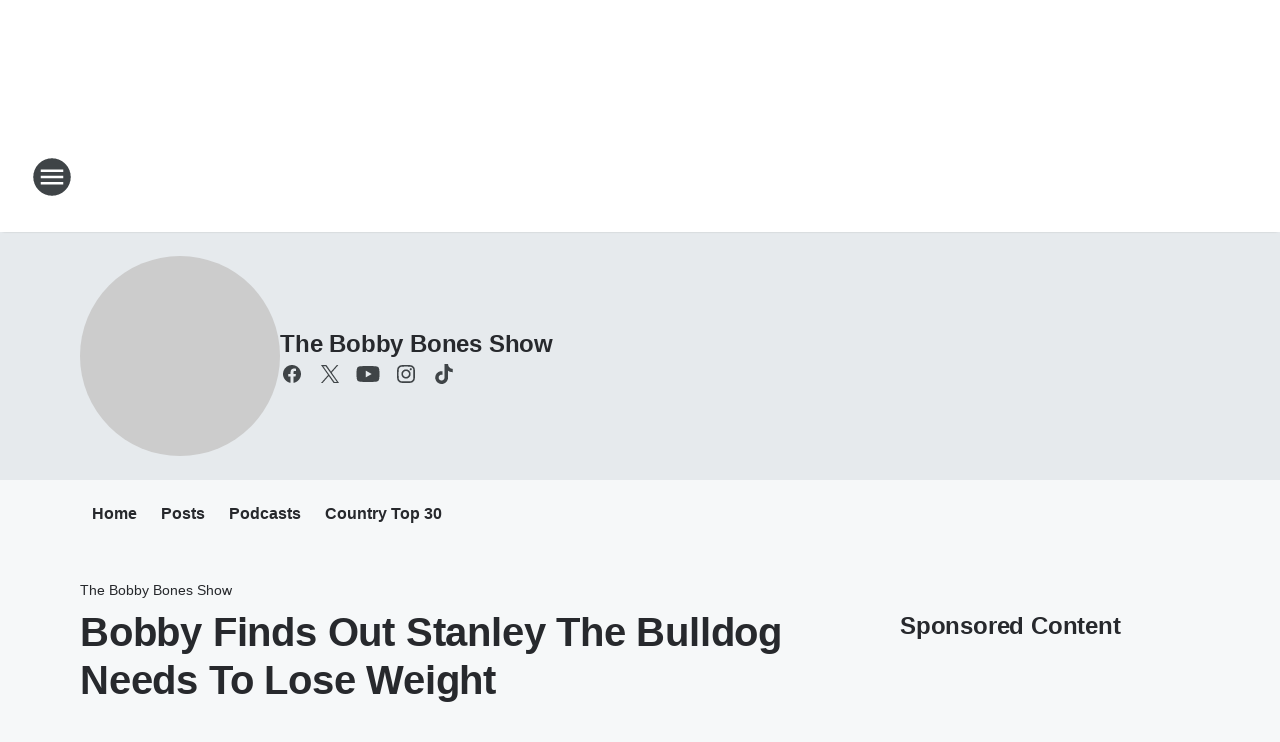

--- FILE ---
content_type: text/html; charset=utf-8
request_url: https://www.iheart.com/podcast/188698134/episode/200977842/?ihrnetwork=true&embed=true
body_size: 9509
content:

    <!doctype html>
    <html lang="en">
      <head>
        <title>Bobby Bones: The Price of Bulldog Ownership, Camel Bites & More - In The Vet's Office with Dr. Josie Horchak | iHeart</title>
        <meta content="<p>In this episode of In The Vet’s Office, Bobby Bones joins Dr. Josie and her co-host Shannon Ella as they dive into the Case of the Week – a burly, tattooed man that came into the vet clinic with a very small dog that had music playing…from its stomach! Instead of taking calls this episode, Bobby asks Dr. Josie his questions including asking about the worst bite she’s ever gotten in practice. Spoiler alert – it was from a camel! Bobby and Dr. Josie talk about the money pit that is bulldog ownership (we still love you, Stanley!) and why they have so many health problems. Bobby recalls his childhood dog getting sent to live on a ‘farm’ after biting someone and only learning very recently what really happened to the dog. Bobby also shares about his special bond with his dog Dusty that passed away several years ago after battling cancer.  Dr. Josie and Shannon wrap up the episode with PAW &amp; ORDER, the segment where Dr. Josie details things she’d never do with her own pets. This week she stresses the dangers of giving your pets over the counter allergy medications with the “D” ingredient aka decongestant which is life threatening.</p> <p>If you liked this episode, please leave a rating &amp; subscribe!</p> <p>Follow Dr. Josie <a href='https://nam04.safelinks.protection.outlook.com/?url=https%3A%2F%2Fwww.instagram.com%2Fdrjosievet%2F&amp;data=05%7C02%7CAbbyAnderson%40iheartmedia.com%7C27b8725db63943e41fcc08dcb0a3c72d%7C122a527e5b714eba878d9810b495b9e3%7C0%7C0%7C638579464794615209%7CUnknown%7CTWFpbGZsb3d8eyJWIjoiMC4wLjAwMDAiLCJQIjoiV2luMzIiLCJBTiI6Ik1haWwiLCJXVCI6Mn0%3D%7C0%7C%7C%7C&amp;sdata=AjYjzLgCHevTmHGcJyIX58%2BCWiHMRoVWO94jMht0bhY%3D&amp;reserved=0' data-auth='Verified' data-linkindex='0'>@drjosievet</a></p> <p>Follow Shannon Ella <a href='https://nam04.safelinks.protection.outlook.com/?url=https%3A%2F%2Fwww.instagram.com%2Fshannonella_%2F&amp;data=05%7C02%7CAbbyAnderson%40iheartmedia.com%7C27b8725db63943e41fcc08dcb0a3c72d%7C122a527e5b714eba878d9810b495b9e3%7C0%7C0%7C638579464794633326%7CUnknown%7CTWFpbGZsb3d8eyJWIjoiMC4wLjAwMDAiLCJQIjoiV2luMzIiLCJBTiI6Ik1haWwiLCJXVCI6Mn0%3D%7C0%7C%7C%7C&amp;sdata=UdnPnBMoCMYS2oXrLtnZpu5RkcnzrdLWVdTHXV97sE0%3D&amp;reserved=0' data-auth='Verified' data-linkindex='1'>@shannonella_</a></p> <p>Follow Bobby Bones <a href='https://nam04.safelinks.protection.outlook.com/?url=https%3A%2F%2Fwww.instagram.com%2Fmrbobbybones%2F&amp;data=05%7C02%7CAbbyAnderson%40iheartmedia.com%7C27b8725db63943e41fcc08dcb0a3c72d%7C122a527e5b714eba878d9810b495b9e3%7C0%7C0%7C638579464794645643%7CUnknown%7CTWFpbGZsb3d8eyJWIjoiMC4wLjAwMDAiLCJQIjoiV2luMzIiLCJBTiI6Ik1haWwiLCJXVCI6Mn0%3D%7C0%7C%7C%7C&amp;sdata=3sVMjt%2B7oDOB05jarDaOirKGGNZ%2FHz%2FCA8Db5YcWrc8%3D&amp;reserved=0' data-auth='Verified' data-linkindex='2'>@mrbobbybones</a></p> <p>Leave a question/voicemail for Dr. Josie: <a href='https://nam04.safelinks.protection.outlook.com/?url=https%3A%2F%2Fwww.speakpipe.com%2Fjosiehorchak&amp;data=05%7C02%7CAbbyAnderson%40iheartmedia.com%7C27b8725db63943e41fcc08dcb0a3c72d%7C122a527e5b714eba878d9810b495b9e3%7C0%7C0%7C638579464794657422%7CUnknown%7CTWFpbGZsb3d8eyJWIjoiMC4wLjAwMDAiLCJQIjoiV2luMzIiLCJBTiI6Ik1haWwiLCJXVCI6Mn0%3D%7C0%7C%7C%7C&amp;sdata=QBorQSsQW22nhGIRkKzhFdW60BkRRRAhVR8quw7muVQ%3D&amp;reserved=0' data-auth='Verified' data-linkindex='3'>HERE</a></p><p>See <a href='https://omnystudio.com/listener'>omnystudio.com/listener</a> for privacy information.</p>" name="description">
<meta content="121897277851831" property="fb:app_id">
<meta content="55354819171" property="fb:pages">
<meta content="video" property="og:type">
<meta content="https://i.iheart.com/v3/url/aHR0cHM6Ly93d3cub21ueWNvbnRlbnQuY29tL2QvcHJvZ3JhbXMvZTczYzk5OGUtNmU2MC00MzJmLTg2MTAtYWUyMTAxNDBjNWIxLzQwOTlkM2MxLTA0MDUtNDAwNC1hYjI3LWIxM2UwMGY5NWNkYi9pbWFnZS5qcGc_dD0xNzUwMjc2NjU5JnNpemU9TGFyZ2U" name="thumbnail">
<meta content="https://i.iheart.com/v3/url/aHR0cHM6Ly93d3cub21ueWNvbnRlbnQuY29tL2QvcHJvZ3JhbXMvZTczYzk5OGUtNmU2MC00MzJmLTg2MTAtYWUyMTAxNDBjNWIxLzQwOTlkM2MxLTA0MDUtNDAwNC1hYjI3LWIxM2UwMGY5NWNkYi9pbWFnZS5qcGc_dD0xNzUwMjc2NjU5JnNpemU9TGFyZ2U" name="twitter:image">
<meta content="https://i.iheart.com/v3/url/aHR0cHM6Ly93d3cub21ueWNvbnRlbnQuY29tL2QvcHJvZ3JhbXMvZTczYzk5OGUtNmU2MC00MzJmLTg2MTAtYWUyMTAxNDBjNWIxLzQwOTlkM2MxLTA0MDUtNDAwNC1hYjI3LWIxM2UwMGY5NWNkYi9pbWFnZS5qcGc_dD0xNzUwMjc2NjU5JnNpemU9TGFyZ2U" property="og:image">
<meta content="<p>In this episode of In The Vet’s Office, Bobby Bones joins Dr. Josie and her co-host Shannon Ella as they dive into the Case of the Week – a burly, tattooed man that came into the vet clinic with a very small dog that had music playing…from its stomach! Instead of taking calls this episode, Bobby asks Dr. Josie his questions including asking about the worst bite she’s ever gotten in practice. Spoiler alert – it was from a camel! Bobby and Dr. Josie talk about the money pit that is bulldog ownership (we still love you, Stanley!) and why they have so many health problems. Bobby recalls his childhood dog getting sent to live on a ‘farm’ after biting someone and only learning very recently what really happened to the dog. Bobby also shares about his special bond with his dog Dusty that passed away several years ago after battling cancer.  Dr. Josie and Shannon wrap up the episode with PAW &amp; ORDER, the segment where Dr. Josie details things she’d never do with her own pets. This week she stresses the dangers of giving your pets over the counter allergy medications with the “D” ingredient aka decongestant which is life threatening.</p> <p>If you liked this episode, please leave a rating &amp; subscribe!</p> <p>Follow Dr. Josie <a href='https://nam04.safelinks.protection.outlook.com/?url=https%3A%2F%2Fwww.instagram.com%2Fdrjosievet%2F&amp;data=05%7C02%7CAbbyAnderson%40iheartmedia.com%7C27b8725db63943e41fcc08dcb0a3c72d%7C122a527e5b714eba878d9810b495b9e3%7C0%7C0%7C638579464794615209%7CUnknown%7CTWFpbGZsb3d8eyJWIjoiMC4wLjAwMDAiLCJQIjoiV2luMzIiLCJBTiI6Ik1haWwiLCJXVCI6Mn0%3D%7C0%7C%7C%7C&amp;sdata=AjYjzLgCHevTmHGcJyIX58%2BCWiHMRoVWO94jMht0bhY%3D&amp;reserved=0' data-auth='Verified' data-linkindex='0'>@drjosievet</a></p> <p>Follow Shannon Ella <a href='https://nam04.safelinks.protection.outlook.com/?url=https%3A%2F%2Fwww.instagram.com%2Fshannonella_%2F&amp;data=05%7C02%7CAbbyAnderson%40iheartmedia.com%7C27b8725db63943e41fcc08dcb0a3c72d%7C122a527e5b714eba878d9810b495b9e3%7C0%7C0%7C638579464794633326%7CUnknown%7CTWFpbGZsb3d8eyJWIjoiMC4wLjAwMDAiLCJQIjoiV2luMzIiLCJBTiI6Ik1haWwiLCJXVCI6Mn0%3D%7C0%7C%7C%7C&amp;sdata=UdnPnBMoCMYS2oXrLtnZpu5RkcnzrdLWVdTHXV97sE0%3D&amp;reserved=0' data-auth='Verified' data-linkindex='1'>@shannonella_</a></p> <p>Follow Bobby Bones <a href='https://nam04.safelinks.protection.outlook.com/?url=https%3A%2F%2Fwww.instagram.com%2Fmrbobbybones%2F&amp;data=05%7C02%7CAbbyAnderson%40iheartmedia.com%7C27b8725db63943e41fcc08dcb0a3c72d%7C122a527e5b714eba878d9810b495b9e3%7C0%7C0%7C638579464794645643%7CUnknown%7CTWFpbGZsb3d8eyJWIjoiMC4wLjAwMDAiLCJQIjoiV2luMzIiLCJBTiI6Ik1haWwiLCJXVCI6Mn0%3D%7C0%7C%7C%7C&amp;sdata=3sVMjt%2B7oDOB05jarDaOirKGGNZ%2FHz%2FCA8Db5YcWrc8%3D&amp;reserved=0' data-auth='Verified' data-linkindex='2'>@mrbobbybones</a></p> <p>Leave a question/voicemail for Dr. Josie: <a href='https://nam04.safelinks.protection.outlook.com/?url=https%3A%2F%2Fwww.speakpipe.com%2Fjosiehorchak&amp;data=05%7C02%7CAbbyAnderson%40iheartmedia.com%7C27b8725db63943e41fcc08dcb0a3c72d%7C122a527e5b714eba878d9810b495b9e3%7C0%7C0%7C638579464794657422%7CUnknown%7CTWFpbGZsb3d8eyJWIjoiMC4wLjAwMDAiLCJQIjoiV2luMzIiLCJBTiI6Ik1haWwiLCJXVCI6Mn0%3D%7C0%7C%7C%7C&amp;sdata=QBorQSsQW22nhGIRkKzhFdW60BkRRRAhVR8quw7muVQ%3D&amp;reserved=0' data-auth='Verified' data-linkindex='3'>HERE</a></p><p>See <a href='https://omnystudio.com/listener'>omnystudio.com/listener</a> for privacy information.</p>" itemprop="description">
<meta content="<p>In this episode of In The Vet’s Office, Bobby Bones joins Dr. Josie and her co-host Shannon Ella as they dive into the Case of the Week – a burly, tattooed man that came into the vet clinic with a very small dog that had music playing…from its stomach! Instead of taking calls this episode, Bobby asks Dr. Josie his questions including asking about the worst bite she’s ever gotten in practice. Spoiler alert – it was from a camel! Bobby and Dr. Josie talk about the money pit that is bulldog ownership (we still love you, Stanley!) and why they have so many health problems. Bobby recalls his childhood dog getting sent to live on a ‘farm’ after biting someone and only learning very recently what really happened to the dog. Bobby also shares about his special bond with his dog Dusty that passed away several years ago after battling cancer.  Dr. Josie and Shannon wrap up the episode with PAW &amp; ORDER, the segment where Dr. Josie details things she’d never do with her own pets. This week she stresses the dangers of giving your pets over the counter allergy medications with the “D” ingredient aka decongestant which is life threatening.</p> <p>If you liked this episode, please leave a rating &amp; subscribe!</p> <p>Follow Dr. Josie <a href='https://nam04.safelinks.protection.outlook.com/?url=https%3A%2F%2Fwww.instagram.com%2Fdrjosievet%2F&amp;data=05%7C02%7CAbbyAnderson%40iheartmedia.com%7C27b8725db63943e41fcc08dcb0a3c72d%7C122a527e5b714eba878d9810b495b9e3%7C0%7C0%7C638579464794615209%7CUnknown%7CTWFpbGZsb3d8eyJWIjoiMC4wLjAwMDAiLCJQIjoiV2luMzIiLCJBTiI6Ik1haWwiLCJXVCI6Mn0%3D%7C0%7C%7C%7C&amp;sdata=AjYjzLgCHevTmHGcJyIX58%2BCWiHMRoVWO94jMht0bhY%3D&amp;reserved=0' data-auth='Verified' data-linkindex='0'>@drjosievet</a></p> <p>Follow Shannon Ella <a href='https://nam04.safelinks.protection.outlook.com/?url=https%3A%2F%2Fwww.instagram.com%2Fshannonella_%2F&amp;data=05%7C02%7CAbbyAnderson%40iheartmedia.com%7C27b8725db63943e41fcc08dcb0a3c72d%7C122a527e5b714eba878d9810b495b9e3%7C0%7C0%7C638579464794633326%7CUnknown%7CTWFpbGZsb3d8eyJWIjoiMC4wLjAwMDAiLCJQIjoiV2luMzIiLCJBTiI6Ik1haWwiLCJXVCI6Mn0%3D%7C0%7C%7C%7C&amp;sdata=UdnPnBMoCMYS2oXrLtnZpu5RkcnzrdLWVdTHXV97sE0%3D&amp;reserved=0' data-auth='Verified' data-linkindex='1'>@shannonella_</a></p> <p>Follow Bobby Bones <a href='https://nam04.safelinks.protection.outlook.com/?url=https%3A%2F%2Fwww.instagram.com%2Fmrbobbybones%2F&amp;data=05%7C02%7CAbbyAnderson%40iheartmedia.com%7C27b8725db63943e41fcc08dcb0a3c72d%7C122a527e5b714eba878d9810b495b9e3%7C0%7C0%7C638579464794645643%7CUnknown%7CTWFpbGZsb3d8eyJWIjoiMC4wLjAwMDAiLCJQIjoiV2luMzIiLCJBTiI6Ik1haWwiLCJXVCI6Mn0%3D%7C0%7C%7C%7C&amp;sdata=3sVMjt%2B7oDOB05jarDaOirKGGNZ%2FHz%2FCA8Db5YcWrc8%3D&amp;reserved=0' data-auth='Verified' data-linkindex='2'>@mrbobbybones</a></p> <p>Leave a question/voicemail for Dr. Josie: <a href='https://nam04.safelinks.protection.outlook.com/?url=https%3A%2F%2Fwww.speakpipe.com%2Fjosiehorchak&amp;data=05%7C02%7CAbbyAnderson%40iheartmedia.com%7C27b8725db63943e41fcc08dcb0a3c72d%7C122a527e5b714eba878d9810b495b9e3%7C0%7C0%7C638579464794657422%7CUnknown%7CTWFpbGZsb3d8eyJWIjoiMC4wLjAwMDAiLCJQIjoiV2luMzIiLCJBTiI6Ik1haWwiLCJXVCI6Mn0%3D%7C0%7C%7C%7C&amp;sdata=QBorQSsQW22nhGIRkKzhFdW60BkRRRAhVR8quw7muVQ%3D&amp;reserved=0' data-auth='Verified' data-linkindex='3'>HERE</a></p><p>See <a href='https://omnystudio.com/listener'>omnystudio.com/listener</a> for privacy information.</p>" property="og:description">
<meta content="<p>In this episode of In The Vet’s Office, Bobby Bones joins Dr. Josie and her co-host Shannon Ella as they dive into the Case of the Week – a burly, tattooed man that came into the vet clinic with a very small dog that had music playing…from its stomach! Instead of taking calls this episode, Bobby asks Dr. Josie his questions including asking about the worst bite she’s ever gotten in practice. Spoiler alert – it was from a camel! Bobby and Dr. Josie talk about the money pit that is bulldog ownership (we still love you, Stanley!) and why they have so many health problems. Bobby recalls his childhood dog getting sent to live on a ‘farm’ after biting someone and only learning very recently what really happened to the dog. Bobby also shares about his special bond with his dog Dusty that passed away several years ago after battling cancer.  Dr. Josie and Shannon wrap up the episode with PAW &amp; ORDER, the segment where Dr. Josie details things she’d never do with her own pets. This week she stresses the dangers of giving your pets over the counter allergy medications with the “D” ingredient aka decongestant which is life threatening.</p> <p>If you liked this episode, please leave a rating &amp; subscribe!</p> <p>Follow Dr. Josie <a href='https://nam04.safelinks.protection.outlook.com/?url=https%3A%2F%2Fwww.instagram.com%2Fdrjosievet%2F&amp;data=05%7C02%7CAbbyAnderson%40iheartmedia.com%7C27b8725db63943e41fcc08dcb0a3c72d%7C122a527e5b714eba878d9810b495b9e3%7C0%7C0%7C638579464794615209%7CUnknown%7CTWFpbGZsb3d8eyJWIjoiMC4wLjAwMDAiLCJQIjoiV2luMzIiLCJBTiI6Ik1haWwiLCJXVCI6Mn0%3D%7C0%7C%7C%7C&amp;sdata=AjYjzLgCHevTmHGcJyIX58%2BCWiHMRoVWO94jMht0bhY%3D&amp;reserved=0' data-auth='Verified' data-linkindex='0'>@drjosievet</a></p> <p>Follow Shannon Ella <a href='https://nam04.safelinks.protection.outlook.com/?url=https%3A%2F%2Fwww.instagram.com%2Fshannonella_%2F&amp;data=05%7C02%7CAbbyAnderson%40iheartmedia.com%7C27b8725db63943e41fcc08dcb0a3c72d%7C122a527e5b714eba878d9810b495b9e3%7C0%7C0%7C638579464794633326%7CUnknown%7CTWFpbGZsb3d8eyJWIjoiMC4wLjAwMDAiLCJQIjoiV2luMzIiLCJBTiI6Ik1haWwiLCJXVCI6Mn0%3D%7C0%7C%7C%7C&amp;sdata=UdnPnBMoCMYS2oXrLtnZpu5RkcnzrdLWVdTHXV97sE0%3D&amp;reserved=0' data-auth='Verified' data-linkindex='1'>@shannonella_</a></p> <p>Follow Bobby Bones <a href='https://nam04.safelinks.protection.outlook.com/?url=https%3A%2F%2Fwww.instagram.com%2Fmrbobbybones%2F&amp;data=05%7C02%7CAbbyAnderson%40iheartmedia.com%7C27b8725db63943e41fcc08dcb0a3c72d%7C122a527e5b714eba878d9810b495b9e3%7C0%7C0%7C638579464794645643%7CUnknown%7CTWFpbGZsb3d8eyJWIjoiMC4wLjAwMDAiLCJQIjoiV2luMzIiLCJBTiI6Ik1haWwiLCJXVCI6Mn0%3D%7C0%7C%7C%7C&amp;sdata=3sVMjt%2B7oDOB05jarDaOirKGGNZ%2FHz%2FCA8Db5YcWrc8%3D&amp;reserved=0' data-auth='Verified' data-linkindex='2'>@mrbobbybones</a></p> <p>Leave a question/voicemail for Dr. Josie: <a href='https://nam04.safelinks.protection.outlook.com/?url=https%3A%2F%2Fwww.speakpipe.com%2Fjosiehorchak&amp;data=05%7C02%7CAbbyAnderson%40iheartmedia.com%7C27b8725db63943e41fcc08dcb0a3c72d%7C122a527e5b714eba878d9810b495b9e3%7C0%7C0%7C638579464794657422%7CUnknown%7CTWFpbGZsb3d8eyJWIjoiMC4wLjAwMDAiLCJQIjoiV2luMzIiLCJBTiI6Ik1haWwiLCJXVCI6Mn0%3D%7C0%7C%7C%7C&amp;sdata=QBorQSsQW22nhGIRkKzhFdW60BkRRRAhVR8quw7muVQ%3D&amp;reserved=0' data-auth='Verified' data-linkindex='3'>HERE</a></p><p>See <a href='https://omnystudio.com/listener'>omnystudio.com/listener</a> for privacy information.</p>" name="twitter:description">
<meta content="https://www.iheart.com/podcast/188698134/episode/200977842/" property="og:url">
<meta content="https://www.iheart.com/podcast/188698134/episode/200977842/" name="twitter:url">
<meta content="iHeart" property="og:site_name">
<meta content="iHeart" name="twitter:app:name:iphone">
<meta content="iHeart" name="twitter:app:name:ipad">
<meta content="iHeart" name="twitter:app:name:googleplay">
<meta content="iHeart" name="al:android:app_name">
<meta content="iHeart" name="al:ios:app_name">
<meta content="@iHeartRadio" name="twitter:creator">
<meta content="@iHeartRadio" name="twitter:site">
<meta content="summary" name="twitter:card">
<meta content="iheart.com" name="twitter:domain">
<meta content="290638154" name="twitter:app:id:iphone">
<meta content="290638154" name="twitter:app:id:ipad">
<meta content="290638154" name="al:ios:app_store_id">
<meta content="com.clearchannel.iheartradio.controller" name="twitter:app:id:googleplay">
<meta content="com.clearchannel.iheartradio.controller" name="al:android:package">
<meta content="Bobby Bones: The Price of Bulldog Ownership, Camel Bites & More - In The Vet's Office with Dr. Josie Horchak | iHeart" itemprop="name">
<meta content="Bobby Bones: The Price of Bulldog Ownership, Camel Bites & More - In The Vet's Office with Dr. Josie Horchak | iHeart" property="og:title">
<meta content="Bobby Bones: The Price of Bulldog Ownership, Camel Bites & More - In The Vet's Office with Dr. Josie Horchak | iHeart" name="twitter:title">
<meta content="audio" key="twitter:card" property="twitter:card">
<meta content="https://www.iheart.com/podcast/188698134/episode/200977842/?embed=true" key="twitter:url" name="twitter:url">
<meta content="https://www.iheart.com/podcast/188698134/episode/200977842/?embed=true" key="twitter:player" name="twitter:player">
<meta content="450" key="twitter:player:width" name="twitter:player:width">
<meta content="200" key="twitter:player:height" name="twitter:player:height">
<meta content="text/html" key="og:video:type" property="og:video:type">
<meta content="audio/vnd.facebook.bridge" key="og:audio:type" property="og:audio:type">
<meta content="https://www.iheart.com/podcast/188698134/episode/200977842/?embed=true" key="og:url" property="og:url">
<meta content="https://www.iheart.com/podcast/188698134/episode/200977842/?embed=true" key="og:audio" property="og:audio">
<meta content="https://www.iheart.com/podcast/188698134/episode/200977842/?embed=true" key="og:video:url" property="og:video:url">
<meta content="https://www.iheart.com/podcast/188698134/episode/200977842/?embed=true" key="og:video:secure_url" property="og:video:secure_url">
<meta content="450" key="og:video:width" property="og:video:width">
<meta content="200" key="og:video:height" property="og:video:height">
        <link href="https://www.iheart.com/v12.0.0/2147adc/bundles/opensearch.xml" rel="search" title="iHeart" type="application/opensearchdescription+xml" />
<link href="https://plus.google.com/+iHeartRadio" rel="author" />
<link href="https://plus.google.com/+iHeartRadio" rel="publisher" />
<link href="https://www.iheart.com/podcast/188698134/episode/200977842/" rel="canonical" />
<link href="https://www.iheart.com/static/assets/fb_logo.png" rel="image_src" />
<link href="https://www.iheart.com/oembed?url=https%3A%2F%2Fwww.iheart.com%2Fpodcast%2F188698134%2Fepisode%2F200977842%2F&format=json" key="application/json+oembed" rel="alternate" title="Bobby Bones: The Price of Bulldog Ownership, Camel Bites & More - In The Vet's Office with Dr. Josie Horchak" type="application/json+oembed" />
<link href="https://www.iheart.com/oembed?url=https%3A%2F%2Fwww.iheart.com%2Fpodcast%2F188698134%2Fepisode%2F200977842%2F&format=xml" key="text/xml+oembed" rel="alternate" title="Bobby Bones: The Price of Bulldog Ownership, Camel Bites & More - In The Vet's Office with Dr. Josie Horchak" type="text/xml+oembed" />
        <meta name="viewport" content="width=device-width, initial-scale=1">
        <script type="text/javascript">
          BOOT={"version":"12.0.0"};
        </script>
        <script id="initial-props" type="application/json">{"initialProps":{"httpStatus":200,"playbackSupportedCountry":true,"autoplay":false,"baseEpisodeUrl":"https://www.iheart.com/podcast/188698134/episode/200977842/","basePodcastUrl":"https://www.iheart.com/podcast/188698134/","dimensions":{"fixedWidth":450,"height":200,"width":"100%"},"episodeId":"200977842","followUrl":"https://www.iheart.com/podcast/188698134/?keyid%5B0%5D=In%20The%20Vet%27s%20Office%20with%20Dr.%20Josie%20Horchak&keyid%5B1%5D=Bobby%20Bones%3A%20The%20Price%20of%20Bulldog%20Ownership%2C%20Camel%20Bites%20%26%20More&sc=podcast_widget&follow=true","profileImageUrl":"https://i.iheart.com/v3/url/aHR0cHM6Ly93d3cub21ueWNvbnRlbnQuY29tL2QvcHJvZ3JhbXMvZTczYzk5OGUtNmU2MC00MzJmLTg2MTAtYWUyMTAxNDBjNWIxLzQwOTlkM2MxLTA0MDUtNDAwNC1hYjI3LWIxM2UwMGY5NWNkYi9pbWFnZS5qcGc_dD0xNzUwMjc2NjU5JnNpemU9TGFyZ2U","ogType":"video","origQuery":{"ihrnetwork":"true","embed":"true"},"podcastEpisodeUrl":"https://www.iheart.com/podcast/188698134/episode/200977842/?keyid%5B0%5D=In%20The%20Vet%27s%20Office%20with%20Dr.%20Josie%20Horchak&keyid%5B1%5D=Bobby%20Bones%3A%20The%20Price%20of%20Bulldog%20Ownership%2C%20Camel%20Bites%20%26%20More&sc=podcast_widget","podcastId":"188698134","podcastUrl":"https://www.iheart.com/podcast/188698134/?keyid%5B0%5D=In%20The%20Vet%27s%20Office%20with%20Dr.%20Josie%20Horchak&keyid%5B1%5D=Bobby%20Bones%3A%20The%20Price%20of%20Bulldog%20Ownership%2C%20Camel%20Bites%20%26%20More&sc=podcast_widget","title":"Bobby Bones: The Price of Bulldog Ownership, Camel Bites & More - In The Vet's Office with Dr. Josie Horchak","tracks":[{"stationId":"188698134","trackId":"200977842"}],"urlWithQuery":"https://www.iheart.com/podcast/188698134/episode/200977842/?ihrnetwork=true&embed=true","description":"<p>In this episode of In The Vet’s Office, Bobby Bones joins Dr. Josie and her co-host Shannon Ella as they dive into the Case of the Week – a burly, tattooed man that came into the vet clinic with a very small dog that had music playing…from its stomach! Instead of taking calls this episode, Bobby asks Dr. Josie his questions including asking about the worst bite she’s ever gotten in practice. Spoiler alert – it was from a camel! Bobby and Dr. Josie talk about the money pit that is bulldog ownership (we still love you, Stanley!) and why they have so many health problems. Bobby recalls his childhood dog getting sent to live on a ‘farm’ after biting someone and only learning very recently what really happened to the dog. Bobby also shares about his special bond with his dog Dusty that passed away several years ago after battling cancer.  Dr. Josie and Shannon wrap up the episode with PAW &amp; ORDER, the segment where Dr. Josie details things she’d never do with her own pets. This week she stresses the dangers of giving your pets over the counter allergy medications with the “D” ingredient aka decongestant which is life threatening.</p> <p>If you liked this episode, please leave a rating &amp; subscribe!</p> <p>Follow Dr. Josie <a href=\"https://nam04.safelinks.protection.outlook.com/?url=https%3A%2F%2Fwww.instagram.com%2Fdrjosievet%2F&amp;data=05%7C02%7CAbbyAnderson%40iheartmedia.com%7C27b8725db63943e41fcc08dcb0a3c72d%7C122a527e5b714eba878d9810b495b9e3%7C0%7C0%7C638579464794615209%7CUnknown%7CTWFpbGZsb3d8eyJWIjoiMC4wLjAwMDAiLCJQIjoiV2luMzIiLCJBTiI6Ik1haWwiLCJXVCI6Mn0%3D%7C0%7C%7C%7C&amp;sdata=AjYjzLgCHevTmHGcJyIX58%2BCWiHMRoVWO94jMht0bhY%3D&amp;reserved=0\" data-auth=\"Verified\" data-linkindex=\"0\">@drjosievet</a></p> <p>Follow Shannon Ella <a href=\"https://nam04.safelinks.protection.outlook.com/?url=https%3A%2F%2Fwww.instagram.com%2Fshannonella_%2F&amp;data=05%7C02%7CAbbyAnderson%40iheartmedia.com%7C27b8725db63943e41fcc08dcb0a3c72d%7C122a527e5b714eba878d9810b495b9e3%7C0%7C0%7C638579464794633326%7CUnknown%7CTWFpbGZsb3d8eyJWIjoiMC4wLjAwMDAiLCJQIjoiV2luMzIiLCJBTiI6Ik1haWwiLCJXVCI6Mn0%3D%7C0%7C%7C%7C&amp;sdata=UdnPnBMoCMYS2oXrLtnZpu5RkcnzrdLWVdTHXV97sE0%3D&amp;reserved=0\" data-auth=\"Verified\" data-linkindex=\"1\">@shannonella_</a></p> <p>Follow Bobby Bones <a href=\"https://nam04.safelinks.protection.outlook.com/?url=https%3A%2F%2Fwww.instagram.com%2Fmrbobbybones%2F&amp;data=05%7C02%7CAbbyAnderson%40iheartmedia.com%7C27b8725db63943e41fcc08dcb0a3c72d%7C122a527e5b714eba878d9810b495b9e3%7C0%7C0%7C638579464794645643%7CUnknown%7CTWFpbGZsb3d8eyJWIjoiMC4wLjAwMDAiLCJQIjoiV2luMzIiLCJBTiI6Ik1haWwiLCJXVCI6Mn0%3D%7C0%7C%7C%7C&amp;sdata=3sVMjt%2B7oDOB05jarDaOirKGGNZ%2FHz%2FCA8Db5YcWrc8%3D&amp;reserved=0\" data-auth=\"Verified\" data-linkindex=\"2\">@mrbobbybones</a></p> <p>Leave a question/voicemail for Dr. Josie: <a href=\"https://nam04.safelinks.protection.outlook.com/?url=https%3A%2F%2Fwww.speakpipe.com%2Fjosiehorchak&amp;data=05%7C02%7CAbbyAnderson%40iheartmedia.com%7C27b8725db63943e41fcc08dcb0a3c72d%7C122a527e5b714eba878d9810b495b9e3%7C0%7C0%7C638579464794657422%7CUnknown%7CTWFpbGZsb3d8eyJWIjoiMC4wLjAwMDAiLCJQIjoiV2luMzIiLCJBTiI6Ik1haWwiLCJXVCI6Mn0%3D%7C0%7C%7C%7C&amp;sdata=QBorQSsQW22nhGIRkKzhFdW60BkRRRAhVR8quw7muVQ%3D&amp;reserved=0\" data-auth=\"Verified\" data-linkindex=\"3\">HERE</a></p><p>See <a href=\"https://omnystudio.com/listener\">omnystudio.com/listener</a> for privacy information.</p>","imageUrl":"https://i.iheart.com/v3/url/aHR0cHM6Ly93d3cub21ueWNvbnRlbnQuY29tL2QvcHJvZ3JhbXMvZTczYzk5OGUtNmU2MC00MzJmLTg2MTAtYWUyMTAxNDBjNWIxLzQwOTlkM2MxLTA0MDUtNDAwNC1hYjI3LWIxM2UwMGY5NWNkYi9pbWFnZS5qcGc_dD0xNzUwMjc2NjU5JnNpemU9TGFyZ2U","subHeading":"In The Vet's Office with Dr. Josie Horchak"},"isMobile":false,"playbackType":"PODCAST","theme":{"activeText":"#D52D37","backgroundPrimary":"#FFFFFF","backgroundSecondary":"#E6EAED","backgroundTertiary":"#F6F8F9","border":"0.1rem solid #C5CDD2","confirmation":"#46815A","filledProgressBars":"#D52D37","fontPrimary":"#27292D","fontSecondary":"#717277","fontTertiary":"#3F4447","highlightOutline":[".5rem auto -webkit-focus-ring-color;",".5rem auto Highlight;"],"iheartIcon":"#C5CDD2","iheartLogo":"fullColor","liveThumb":"#FFFFFF","modalBackground":"#FFFFFF","progressBars":"#C5CDD2","thumbBoxShadow":"#C5CDD2 2px 3px 10px 0px","timeColor":"#717277"},"translations":{},"widgetLocationConfig":{"api":{"client":"https://us.api.iheart.com","server":"https://us.api.iheart.com"},"countryCode":"US","env":"prod","hostName":"webapp.US","sdks":{"adobeAnalytics":{"account":"cccorporate01,cccorporate,ccnetwork","dtmUrl":"//assets.adobedtm.com/dba7b4ad2c8b/91f40365a420/launch-530fb1e26ecf.min.js","enabled":true,"secureTrackingServer":"smy.iheart.com","threshold":100,"trackingServer":"my.iheart.com","visitorNamespace":"clearchannel"},"amazon":{"pubId":"3901","script":"//c.amazon-adsystem.com/aax2/apstag.js"},"appBoy":{"appKey":"73f8cae6-7de9-48ef-adc5-fcbd335f6d61","baseUrl":"sdk.iad-01.braze.com","enabled":true,"threshold":100},"comScore":{"customerId":"6036262","enabled":true,"pageview_candidate_url":"/api/comscore","publisherSecret":"0bef577ec3f4eebf3d5eaa3945b5f838","threshold":100},"facebook":{"appId":"121897277851831","pages":"55354819171","pixelEnabled":true,"pixelId":"1126589700832689","threshold":100},"gfkSensicSdk":{"enabled":false},"googleAnalytics":{"account":"UA-32316039-1","domain":"iheart.com","enabled":true,"threshold":100},"googleCast":{"appKey":"7F8E0EF3","enabled":true,"threshold":100},"googleFirebase":{"account":"G-441TYTQYC2"},"googlePlus":{"appKey":"884160514548-4917aophkpafpbgh8r1lndhc3f128ouf.apps.googleusercontent.com","enabled":true,"threshold":100,"token":"BzajEH6qKu44CgUUszHza2Yc"},"highlights":{"desktop":{"apiKey":"188e43c588c69904abefc500378b803e31d90f40495e53dd","height":400,"placementId":"6901f8ee07e9633fd8ebafcc","styleId":"6901f8ee07e9633fd8ebafcd"},"mobile":{"apiKey":"188e43c588c69904abefc500378b803e31d90f40495e53dd","placementId":"6901f81807e9633fd8ebae76","styleId":"6901f81807e9633fd8ebae77"}},"ias":{"anID":931667,"enabled":true,"library":"https://static.adsafeprotected.com/vans-adapter-google-ima.js"},"lotame":{"clientId":4086,"enabled":false,"legacyLotame":false,"publisherId":4085,"threshold":100,"tp":"CLCH"},"outbrain":{"enabled":true,"pixelId":"004d2133385513d6a3dbfd9993b43474ab"},"recaptcha":{"enabled":true,"key":"6Lc2RwMTAAAAAKQNHEwIs39F0sgRJuvBbUWJJv82","threshold":100},"recurly":{"appKey":"ewr1-9LMtPZ6U0H45p9yXY46mLR"},"rubicon":{"script":"//micro.rubiconproject.com/prebid/dynamic/16442.js"},"triton":{"desktop":{"custom":"20730","talk":"23050"},"enabled":true,"mobile":{"custom":"28614","talk":"28615"},"sid":"151","threshold":100}},"supportedCountries":["US","CA","AU","NZ","MX","WW"],"terminalId":159,"version":"12.0.0","featureFlags":{"TEMPnoRefreshOnLogin":false,"allAccessPreview":false,"customRadio":true,"darkModeAvailable":false,"extrasNav":true,"forYou":true,"forceABTest":{},"freeUserMyPlaylist":true,"freeUserPlaylistCreation":true,"gfkSensic":false,"graphQl":true,"headerBidding":true,"highlightsSDK":true,"homepageEventsSection":true,"homepageNewsSection":true,"internationalPlaylistRadio":false,"liveLegalLinks":true,"liveRadio":true,"liveRadioCountryNav":true,"longProfileId":true,"miniFooter":false,"newSearch":true,"onDemand":true,"personalizedPlaylistRecs":true,"pivotGeoEnabled":true,"playlistRadioAds":true,"podcastPreroll":true,"podcastRecs":true,"podcastTritonTokenEnabled":true,"podcasts":true,"recommendedPlaylistRecs":true,"refreshAdOnFocus":true,"resetPasswordIncludeLogin":true,"showPodcastTranscriptions":true,"showWelcome":true,"socialShare":false,"stationSpecificRegGate":true,"suppressAds":false,"useAmpTranscription":false,"widgetArtistRadio":true,"widgetFavorites":true,"widgetLive":true,"widgetPlaylist":true,"widgetPodcastEpisode":true,"widgetPodcastProfile":true},"lang":"en","links":{"about":"/about/","adChoices":"https://www.iheart.com/adchoices/","advertise":"https://www.iheartmedia.com/advertise","apps":"https://iheart.onelink.me/Ff5B/GetTheApp","appsAuto":"https://www.iheart.com/apps/#auto","appsHome":"https://www.iheart.com/apps/#home","appsMobile":"https://iheart.onelink.me/Ff5B/GetTheApp","appsWear":"https://www.iheart.com/apps/#wear","blog":"https://blog.iheart.com/","brand":"https://brand.iheart.com/","content":"https://www.iheart.com/content/","contestrules":"/content/general-contesting-guidelines/","contests":"https://news.iheart.com/contests/","customradio":"/artist/","events":"https://www.iheart.com/content/iheartradio-events/","features":"https://www.iheart.com/content/iheartradio-features/","forYou":"/for-you/","getTheAppLink":"https://iheart.onelink.me/Ff5B/GetTheApp","help":"/help/","helpResettingPassword":"https://www.iheartradio.com/help-resetting-password","helpSkipLimit":"https://www.iheartradio.com/help-skip-limit","helpSocialSignIn":"https://www.iheartradio.com/help-social-sign-in","helpVerifyingEmail":null,"heroTheme":"https://leads.radioedit.iheart.com/api/cards?country=US&collection=collections/web-homescreen","holidayHat":"https://leads.radioedit.iheart.com/api/cards?country=US&collection=collections/holiday-hat&facets=devices/web","home":"/","iglooUrl":"https://us-events.api.iheart.com","jobs":"https://www.iheartmedia.com/careers/","liveradio":"/live/","mymusic":"/my/music/","mystations":"/my/stations/","news":"https://www.iheart.com/news/","ondemand":"https://ondemand.pages.iheart.com/","photos":"https://news.iheart.com/photo/","playlistDirectoryMain":"https://leads.radioedit.iheart.com/api/cards?","playlists":"/playlist/","podcasts":"/podcast/","privacy":"/privacy/","radioEditMediaServer":"https://i.iheart.com","subscriptionoptions":"/offers/","terms":"/terms/","tlnkApps":"https://iheartradio.tlnk.io/serve?action=click&campaign_id_android=390639&campaign_id_ios=390625&campaign_id_web=430712&destination_id_android=305483&destination_id_ios=305471&my_campaign=GetTheApp&publisher_id=351677&site_id_android=112521&site_id_ios=112517&site_id_web=136022&url_web=https://www.iheart.com/apps","upgrade":"/upgrade/","yourLibrary":"/your-library/"},"websiteUrl":"https://www.iheart.com"},"widgetTrackingConfig":{"adobeAnalytics":{"config":{"dtmUrl":"//assets.adobedtm.com/dba7b4ad2c8b/91f40365a420/launch-530fb1e26ecf.min.js","iglooUrl":"https://us-events.api.iheart.com"},"enabled":true,"global":{"device":{"appVersion":"12.0.0","env":"prod","host":"webapp.US","language":"en"}}}}}</script>
        <style>
html, body, div, span, iframe,
h1, h2, h3, h4, h5, h6, p,
a, img, ol, ul, li,
article, section, canvas,
audio, video {
  margin: 0;
  padding: 0;
  border: 0;
  font-size: 100%;
  font: inherit;
  vertical-align: baseline;
}
article,  section {
  display: block;
}
html {
  font-size: 10px;
}
body {
  line-height: 1;
   -webkit-font-smoothing: antialiased;
  font-family: 'Helvetica Neue', Helvetica, Arial, sans-serif;
}

/** Safari bug fix [IHRWEB-14391] **/
#app {
  min-width: 100%;
  width: 1px;
}
</style>
        <link data-chunk="podcastEpisode" rel="preload" as="script" href="/v12.0.0/2147adc/bundles/runtime.widget.js">
<link data-chunk="podcastEpisode" rel="preload" as="script" href="/v12.0.0/2147adc/bundles/198.widget.js">
<link data-chunk="podcastEpisode" rel="preload" as="script" href="/v12.0.0/2147adc/bundles/87.widget.js">
<link data-chunk="podcastEpisode" rel="preload" as="script" href="/v12.0.0/2147adc/bundles/512.widget.js">
<link data-chunk="podcastEpisode" rel="preload" as="script" href="/v12.0.0/2147adc/bundles/459.widget.js">
<link data-chunk="podcastEpisode" rel="preload" as="script" href="/v12.0.0/2147adc/bundles/632.widget.js">
<link data-chunk="podcastEpisode" rel="preload" as="script" href="/v12.0.0/2147adc/bundles/451.widget.js">
<link data-chunk="podcastEpisode" rel="preload" as="script" href="/v12.0.0/2147adc/bundles/podcastEpisode.widget.js">
      </head>
      <body>
        <div id="app"><style data-emotion="css 1lgy5ge">.css-1lgy5ge{background:#FFFFFF;border:0.1rem solid #C5CDD2;border-radius:0.6rem;box-sizing:border-box;color:#27292D;height:100vh;overflow:hidden;position:relative;-webkit-transform:translateY(0);-moz-transform:translateY(0);-ms-transform:translateY(0);transform:translateY(0);}</style><div class="css-1lgy5ge e1helmrs0"><style data-emotion="css 104r2lp">.css-104r2lp{box-sizing:border-box;min-height:6.5rem;padding:1.2rem;}@media only screen and (max-width: 299px){.css-104r2lp{padding:1rem;}}@media only screen and (max-height: 119px){.css-104r2lp{padding:1rem;}}</style><div class="css-104r2lp ecmaubd0"><style data-emotion="css t09djv">.css-t09djv{display:-webkit-box;display:-webkit-flex;display:-ms-flexbox;display:flex;-webkit-flex-direction:column;-ms-flex-direction:column;flex-direction:column;}@media only screen and (max-height: 99px){.css-t09djv{height:calc(100vh - 2px);-webkit-box-pack:center;-ms-flex-pack:center;-webkit-justify-content:center;justify-content:center;left:0;position:absolute;top:0;width:calc(100vw - 2px);}}</style><div class="css-t09djv ekqksc0"><style data-emotion="css recn4q">.css-recn4q{position:absolute;right:1rem;}@media only screen and (max-height: 99px){.css-recn4q{display:none;}}</style><div class="css-recn4q e19tp3r30"><a aria-label="iHeart.com link" data-test="iheart-link" href="https://www.iheart.com/podcast/188698134/episode/200977842/?keyid%5B0%5D=In%20The%20Vet%27s%20Office%20with%20Dr.%20Josie%20Horchak&amp;keyid%5B1%5D=Bobby%20Bones%3A%20The%20Price%20of%20Bulldog%20Ownership%2C%20Camel%20Bites%20%26%20More&amp;sc=podcast_widget" rel="noreferrer noopener" target="_blank" title="Visit iheart.com"><svg fill="none" height="16" viewBox="0 0 20 16" width="20" xmlns="http://www.w3.org/2000/svg"><path d="M14.55 0A5.5 5.5 0 0 0 10 2.5a5.38 5.38 0 0 0-8.4-.88A5.53 5.53 0 0 0 0 5.52c0 1.94 1.2 3.34 2.47 4.63l4.94 4.74a.4.4 0 0 0 .68-.3v-3.7c0-.5.2-1 .56-1.36a1.89 1.89 0 0 1 2.7 0c.35.36.55.85.55 1.37v3.69a.42.42 0 0 0 .25.37.4.4 0 0 0 .44-.08l4.93-4.73C18.8 8.85 20 7.46 20 5.53A5.6 5.6 0 0 0 16.64.42a5.38 5.38 0 0 0-2.1-.42zm-9.5 9.79a.38.38 0 0 1-.53.03C2.9 8.36 2.07 6.83 2.07 5.28v-.02c0-1.33.8-2.84 1.86-3.52a.37.37 0 0 1 .6.26.39.39 0 0 1-.2.4 3.7 3.7 0 0 0-1.5 2.86v.02c0 1.32.73 2.65 2.2 3.96a.38.38 0 0 1 .1.42.38.38 0 0 1-.08.13zm2.43-1.42a.37.37 0 0 1-.51.15 3.68 3.68 0 0 1-1.85-3.07v-.01A3.12 3.12 0 0 1 6.75 2.7a.37.37 0 0 1 .51.16.39.39 0 0 1-.16.51 2.3 2.3 0 0 0-1.23 2.06c0 .94.6 1.9 1.47 2.4.08.05.15.14.18.23.02.1.01.2-.04.3zM10 7.39a1.62 1.62 0 0 1-1.52-1.03 1.68 1.68 0 0 1 .36-1.8 1.63 1.63 0 0 1 2.8 1.17c0 .44-.18.86-.48 1.17-.31.31-.73.49-1.16.49zm3.03 1.12a.37.37 0 0 1-.51-.15.39.39 0 0 1 .14-.52 2.89 2.89 0 0 0 1.46-2.4 2.35 2.35 0 0 0-1.23-2.06.38.38 0 0 1-.18-.22.39.39 0 0 1 .25-.48.37.37 0 0 1 .29.03 3.06 3.06 0 0 1 1.63 2.72v.02c0 1.2-.75 2.44-1.85 3.06zm4.9-3.23c0 1.55-.83 3.08-2.46 4.54a.37.37 0 0 1-.53-.03.39.39 0 0 1 .03-.54c1.46-1.31 2.2-2.65 2.2-3.97v-.02a3.7 3.7 0 0 0-1.5-2.87.38.38 0 0 1-.1-.51.38.38 0 0 1 .5-.13 4.48 4.48 0 0 1 1.86 3.52v.01z" fill="#C5CDD2"></path></svg></a></div><style data-emotion="css 5loutj">@media only screen and (max-height: 99px){.css-5loutj{left:5rem;position:absolute;width:calc(100% - 11rem);}}@media only screen and (max-height: 59px){.css-5loutj{width:calc(100% - 3rem);}}@media only screen and (max-width: 149px){.css-5loutj{display:none;}}</style><div class="css-5loutj e16os8w80"><style data-emotion="css 14wrs8w">.css-14wrs8w{font-size:1.2rem;line-height:1.6rem;margin-right:2.5rem;overflow:hidden;text-overflow:ellipsis;white-space:nowrap;}@media only screen and (max-height: 99px) and (min-width: 420px){.css-14wrs8w{margin-right:2.5rem;}}</style><h3 data-test="widget-info-heading" class="css-14wrs8w e17xylnm0"><style data-emotion="css aamugw">.css-aamugw{display:none;float:left;margin-right:0.5rem;}@media only screen and (max-height: 149px){.css-aamugw{display:block;}}</style><div class="css-aamugw e1icf9vl0">In The Vet&#x27;s Office with Dr. Josie Horchak •</div>iHeart</h3><style data-emotion="css 1196cql">.css-1196cql{font-size:1.6rem;font-weight:bold;line-height:2rem;overflow:hidden;padding-bottom:0.3rem;text-overflow:ellipsis;white-space:nowrap;}.css-1196cql a{display:inline;}@media only screen and (max-height: 99px) and (min-width: 420px){.css-1196cql{margin-right:0;}}</style><h1 data-test="widget-heading" class="css-1196cql e7z0ro70"><style data-emotion="css x5l0ng">.css-x5l0ng{color:#27292D;display:inline-block;-webkit-text-decoration:none;text-decoration:none;}.css-x5l0ng svg{color:#27292D;display:block;fill:#27292D;}.css-x5l0ng:focus{outline:.5rem auto -webkit-focus-ring-color;outline:.5rem auto Highlight;}</style><a rel="noopener noreferrer" target="_blank" data-test="title-link" href="https://www.iheart.com/podcast/188698134/?keyid%5B0%5D=In%20The%20Vet%27s%20Office%20with%20Dr.%20Josie%20Horchak&amp;keyid%5B1%5D=Bobby%20Bones%3A%20The%20Price%20of%20Bulldog%20Ownership%2C%20Camel%20Bites%20%26%20More&amp;sc=podcast_widget" class="css-x5l0ng eafn1rn0">Bobby Bones: The Price of Bulldog Ownership, Camel Bites &amp; More - In The Vet&#x27;s Office with Dr. Josie Horchak</a></h1><style data-emotion="css sey293">.css-sey293{font-size:1.4rem;font-weight:normal;line-height:1.6rem;overflow:hidden;text-overflow:ellipsis;white-space:nowrap;}.css-sey293 a{color:#717277;overflow:hidden;text-overflow:ellipsis;white-space:nowrap;width:100%;}@media only screen and (max-height: 149px){.css-sey293{display:none;}}</style><h2 data-test="widget-sub-heading" class="css-sey293 e1b47xj30"><a rel="noopener noreferrer" target="_blank" data-test="subheading-link" href="https://www.iheart.com/podcast/188698134/episode/200977842/?keyid%5B0%5D=In%20The%20Vet%27s%20Office%20with%20Dr.%20Josie%20Horchak&amp;keyid%5B1%5D=Bobby%20Bones%3A%20The%20Price%20of%20Bulldog%20Ownership%2C%20Camel%20Bites%20%26%20More&amp;sc=podcast_widget" class="css-x5l0ng eafn1rn0">In The Vet&#x27;s Office with Dr. Josie Horchak</a></h2></div><style data-emotion="css gc74c8">.css-gc74c8{display:none;height:4rem;overflow:hidden;width:100%;}.css-gc74c8 *{font-size:1.6rem;line-height:2.0rem;}@media only screen and (max-width: 400px){.css-gc74c8 *{font-size:1.4rem;line-height:1.8rem;}}@media only screen and (max-width: 119px){.css-gc74c8 *{font-size:1.2rem;line-height:1.6rem;}}@media only screen and (min-height: 240px){.css-gc74c8{display:block;}}@media only screen and (min-height: 301px){.css-gc74c8{display:none;}}</style><div class="css-gc74c8 efpow1q0"><span width="0"><span></span><span><style data-emotion="css 1a60a9i">.css-1a60a9i{color:#3F4447;font-size:1.6rem;line-height:2.0rem;}@media only screen and (max-height: 149px){.css-1a60a9i{font-size:1.4rem;}}</style><div class="css-1a60a9i ebzsh3w0"><p>In this episode of In The Vet’s Office, Bobby Bones joins Dr. Josie and her co-host Shannon Ella as they dive into the Case of the Week – a burly, tattooed man that came into the vet clinic with a very small dog that had music playing…from its stomach! Instead of taking calls this episode, Bobby asks Dr. Josie his questions including asking about the worst bite she’s ever gotten in practice. Spoiler alert – it was from a camel! Bobby and Dr. Josie talk about the money pit that is bulldog ownership (we still love you, Stanley!) and why they have so many health problems. Bobby recalls his childhood dog getting sent to live on a ‘farm’ after biting someone and only learning very recently what really happened to the dog. Bobby also shares about his special bond with his dog Dusty that passed away several years ago after battling cancer.  Dr. Josie and Shannon wrap up the episode with PAW & ORDER, the segment where Dr. Josie details things she’d never do with her own pets. This week she stresses the dangers of giving your pets over the counter allergy medications with the “D” ingredient aka decongestant which is life threatening.</p> <p>If you liked this episode, please leave a rating & subscribe!</p> <p>Follow Dr. Josie <a href="https://nam04.safelinks.protection.outlook.com/?url=https%3A%2F%2Fwww.instagram.com%2Fdrjosievet%2F&data=05%7C02%7CAbbyAnderson%40iheartmedia.com%7C27b8725db63943e41fcc08dcb0a3c72d%7C122a527e5b714eba878d9810b495b9e3%7C0%7C0%7C638579464794615209%7CUnknown%7CTWFpbGZsb3d8eyJWIjoiMC4wLjAwMDAiLCJQIjoiV2luMzIiLCJBTiI6Ik1haWwiLCJXVCI6Mn0%3D%7C0%7C%7C%7C&sdata=AjYjzLgCHevTmHGcJyIX58%2BCWiHMRoVWO94jMht0bhY%3D&reserved=0" data-auth="Verified" data-linkindex="0">@drjosievet</a></p> <p>Follow Shannon Ella <a href="https://nam04.safelinks.protection.outlook.com/?url=https%3A%2F%2Fwww.instagram.com%2Fshannonella_%2F&data=05%7C02%7CAbbyAnderson%40iheartmedia.com%7C27b8725db63943e41fcc08dcb0a3c72d%7C122a527e5b714eba878d9810b495b9e3%7C0%7C0%7C638579464794633326%7CUnknown%7CTWFpbGZsb3d8eyJWIjoiMC4wLjAwMDAiLCJQIjoiV2luMzIiLCJBTiI6Ik1haWwiLCJXVCI6Mn0%3D%7C0%7C%7C%7C&sdata=UdnPnBMoCMYS2oXrLtnZpu5RkcnzrdLWVdTHXV97sE0%3D&reserved=0" data-auth="Verified" data-linkindex="1">@shannonella_</a></p> <p>Follow Bobby Bones <a href="https://nam04.safelinks.protection.outlook.com/?url=https%3A%2F%2Fwww.instagram.com%2Fmrbobbybones%2F&data=05%7C02%7CAbbyAnderson%40iheartmedia.com%7C27b8725db63943e41fcc08dcb0a3c72d%7C122a527e5b714eba878d9810b495b9e3%7C0%7C0%7C638579464794645643%7CUnknown%7CTWFpbGZsb3d8eyJWIjoiMC4wLjAwMDAiLCJQIjoiV2luMzIiLCJBTiI6Ik1haWwiLCJXVCI6Mn0%3D%7C0%7C%7C%7C&sdata=3sVMjt%2B7oDOB05jarDaOirKGGNZ%2FHz%2FCA8Db5YcWrc8%3D&reserved=0" data-auth="Verified" data-linkindex="2">@mrbobbybones</a></p> <p>Leave a question/voicemail for Dr. Josie: <a href="https://nam04.safelinks.protection.outlook.com/?url=https%3A%2F%2Fwww.speakpipe.com%2Fjosiehorchak&data=05%7C02%7CAbbyAnderson%40iheartmedia.com%7C27b8725db63943e41fcc08dcb0a3c72d%7C122a527e5b714eba878d9810b495b9e3%7C0%7C0%7C638579464794657422%7CUnknown%7CTWFpbGZsb3d8eyJWIjoiMC4wLjAwMDAiLCJQIjoiV2luMzIiLCJBTiI6Ik1haWwiLCJXVCI6Mn0%3D%7C0%7C%7C%7C&sdata=QBorQSsQW22nhGIRkKzhFdW60BkRRRAhVR8quw7muVQ%3D&reserved=0" data-auth="Verified" data-linkindex="3">HERE</a></p><p>See <a href="https://omnystudio.com/listener">omnystudio.com/listener</a> for privacy information.</p></div></span><span style="position:fixed;visibility:hidden;top:0;left:0"><style data-emotion="css 18itkjq">.css-18itkjq{color:#3F4447;cursor:pointer;display:inline-block;font-size:1.6rem;font-weight:bold;}.css-18itkjq:before{content:'...';font-weight:normal;}@media only screen and (max-width: 400px){.css-18itkjq{font-size:1.4rem;}}@media only screen and (max-width: 119px){.css-18itkjq{font-size:1.2rem;}}</style><span class="css-18itkjq e1rwscy10">Read more</span></span></span></div></div></div><div><style data-emotion="css 9ww0jh">@media only screen and (max-height: 99px){.css-9ww0jh{display:-webkit-box;display:-webkit-flex;display:-ms-flexbox;display:flex;-webkit-flex-direction:column;-ms-flex-direction:column;flex-direction:column;height:calc(100vh - 2px);-webkit-box-pack:center;-ms-flex-pack:center;-webkit-justify-content:center;justify-content:center;left:0;position:absolute;top:0;width:calc(100vw - 2px);}}</style><div class="css-9ww0jh e1vk85rc0"><style data-emotion="css xyzv17">.css-xyzv17{bottom:0;position:fixed;top:auto;width:100%;}@media only screen and (max-height: 169px){.css-xyzv17{bottom:0;top:auto;}}@media only screen and (max-height: 99px){.css-xyzv17{bottom:auto;}}</style><div class="css-xyzv17 e3fur1d0"><style data-emotion="css k7brvp">.css-k7brvp{margin:0 .2rem;position:relative;visibility:visible;}@media only screen and (max-height: 399px){.css-k7brvp{margin:0 7.5rem 0 6.5rem;}}@media only screen and (max-height: 199px),only screen and (max-width: 299px){.css-k7brvp{margin:0 6.5rem 0 5.5rem;}}@media only screen and (max-height: 119px),only screen and (max-width: 199px){.css-k7brvp{display:none;}}.css-k7brvp .er684be0:first-of-type{left:0;top:0;}.css-k7brvp .er684be0:last-of-type{right:1rem;top:0;}</style><div data-test="progress-container" class="css-k7brvp e12aortk0"><style data-emotion="css 15ntcrl">.css-15ntcrl{color:#717277;opacity:0;position:absolute;-webkit-transform:translate3d(0, -100%, 0);-moz-transform:translate3d(0, -100%, 0);-ms-transform:translate3d(0, -100%, 0);transform:translate3d(0, -100%, 0);-webkit-transition:opacity 300ms ease;transition:opacity 300ms ease;}@media only screen and (max-height: 149px),only screen and (max-width: 225px){.css-15ntcrl{display:none;}}</style><span data-test="current-time" class="css-15ntcrl er684be0">00:00</span><span class="css-15ntcrl er684be0">00:00</span><style data-emotion="css ks02o1">.css-ks02o1{cursor:pointer;display:block;height:3rem;margin:0;opacity:0;padding:0;width:100%;}.css-ks02o1[disabled]{cursor:default;}</style><input type="range" aria-label="Progress Slider" data-test="progress-slider" disabled="" max="0" min="0" step="1" value="0" class="css-ks02o1 e1j4m3pn0"/><style data-emotion="css 18xywud">.css-18xywud{bottom:0;cursor:pointer;height:100%;left:0;pointer-events:none;position:absolute;width:100%;}@media only screen and (max-height: 149px){.css-18xywud{height:60%;}}@media only screen and (max-height: 119px){.css-18xywud{height:40%;}}</style><svg class="css-18xywud e1xhoh940"></svg></div><style data-emotion="css 4ehivf">.css-4ehivf{-webkit-align-items:flex-end;-webkit-box-align:flex-end;-ms-flex-align:flex-end;align-items:flex-end;background:#E6EAED;box-sizing:border-box;display:-webkit-box;display:-webkit-flex;display:-ms-flexbox;display:flex;height:4.5rem;-webkit-box-pack:justify;-webkit-justify-content:space-between;justify-content:space-between;padding:0.255rem;}@media only screen and (max-height: 399px),only screen and (max-width: 199px){.css-4ehivf{height:3.8rem;}}@media only screen and (max-height: 119px){.css-4ehivf{background:transparent;}}@media only screen and (max-height: 99px){.css-4ehivf{padding:0 0.255rem;}}</style><div class="css-4ehivf e4bmysp0"><style data-emotion="css 1ig6ml2">.css-1ig6ml2{-webkit-align-items:flex-end;-webkit-box-align:flex-end;-ms-flex-align:flex-end;align-items:flex-end;display:-webkit-box;display:-webkit-flex;display:-ms-flexbox;display:flex;width:100%;}</style><div class="css-1ig6ml2 e1yroj9o0"><style data-emotion="css vflj7k">.css-vflj7k{left:50%;margin:0;object-fit:cover;position:fixed;top:50%;-webkit-transform:translate(-50%, -50%);-moz-transform:translate(-50%, -50%);-ms-transform:translate(-50%, -50%);transform:translate(-50%, -50%);z-index:10;}@media only screen and (max-height: 399px),only screen and (max-width: 199px){.css-vflj7k{left:auto;margin:0;position:relative;-webkit-transform:none;-moz-transform:none;-ms-transform:none;transform:none;}}@media only screen and (max-height: 99px) and (min-width: 399px){.css-vflj7k{margin-right:11rem;}}</style><div data-test="play-button-wrapper" class="css-vflj7k e12r2bjn0"><style data-emotion="css f4l8wj">.css-f4l8wj{background:none;border:none;padding:0;display:inline-block;height:8.2rem;position:relative;width:8.2rem;}.css-f4l8wj:focus{outline:.5rem auto -webkit-focus-ring-color;outline:.5rem auto Highlight;}.css-f4l8wj>svg{-webkit-transform:scale(1.06);-moz-transform:scale(1.06);-ms-transform:scale(1.06);transform:scale(1.06);}@media only screen and (max-height: 399px),only screen and (max-width: 400px){.css-f4l8wj{height:6rem;width:6rem;}}@media only screen and (max-height: 199px),only screen and (max-width: 299px){.css-f4l8wj{height:5rem;width:5rem;}}@media only screen and (max-height: 119px),only screen and (max-width: 119px){.css-f4l8wj{bottom:0;height:4rem;width:4rem;}}@media only screen and (max-height: 99px){.css-f4l8wj{top:2px;}}</style><button aria-label="Play" data-test="play-button" type="button" class="css-f4l8wj ex0cmts0"><svg data-test="loading-spinner-container" style="color:#FFFFFF" viewBox="0 0 42 42"><path d="M21 5.084505690810467 a 15.915494309189533 15.915494309189533 0 0 1 0 31.830988618379067 a 15.915494309189533 15.915494309189533 0 0 1 0 -31.830988618379067" fill="#FFFFFF" stroke="#FFFFFF" stroke-width="8"></path><path d="M21 5.084505690810467 a 15.915494309189533 15.915494309189533 0 0 1 0 31.830988618379067 a 15.915494309189533 15.915494309189533 0 0 1 0 -31.830988618379067" fill="#27292D" stroke="#27292D" stroke-width="2"></path><svg data-test="play-icon" fill="currentColor" height="12" viewBox="0 0 19 22" width="19" xmlns="http://www.w3.org/2000/svg" x="29%" y="35%"><path d="M.94 1.859V20.14a1.761 1.761 0 0 0 2.718 1.483l14.365-9.142c1.094-.688 1.094-2.276 0-2.982L3.658.376A1.761 1.761 0 0 0 .94 1.86z"></path></svg></svg></button></div></div><style data-emotion="css 1l0ixkh">.css-1l0ixkh{-webkit-align-items:flex-end;-webkit-box-align:flex-end;-ms-flex-align:flex-end;align-items:flex-end;display:-webkit-box;display:-webkit-flex;display:-ms-flexbox;display:flex;white-space:nowrap;}</style><div class="css-1l0ixkh e11kihvy0"><style data-emotion="css drdlnn animation-760jz0">.css-drdlnn{background:none;border:none;padding:0;-webkit-animation:animation-760jz0 0.5s ease;animation:animation-760jz0 0.5s ease;color:#27292D;display:inline-block;height:4rem;line-height:1;width:4rem;border-radius:50%;padding-top:0.3rem;}.css-drdlnn:focus{outline:.5rem auto -webkit-focus-ring-color;outline:.5rem auto Highlight;}.css-drdlnn svg{fill:currentColor;}.css-drdlnn:hover{background-color:rgba(39, 41, 45, 0.1);}.css-drdlnn:active{background-color:rgba(39, 41, 45, 0.2);}@media only screen and (max-width: 269px){.css-drdlnn{width:3rem;}}@media only screen and (max-width: 400px){.css-drdlnn{display:none;}}@media only screen and (max-height: 99px),only screen and (max-width: 420px){.css-drdlnn{display:none;}}@-webkit-keyframes animation-760jz0{opacity:0;from{opacity:0;}to{opacity:1;}}@keyframes animation-760jz0{opacity:0;from{opacity:0;}to{opacity:1;}}</style><button aria-label="Information" data-test="info-button" type="button" class="css-drdlnn e1at04el0"><svg fill="none" height="20" viewBox="0 0 20 20" width="20" xmlns="http://www.w3.org/2000/svg"><path d="M10 0C4.48 0 0 4.48 0 10s4.48 10 10 10 10-4.48 10-10S15.52 0 10 0zm0 15c-.55 0-1-.45-1-1v-4c0-.55.45-1 1-1s1 .45 1 1v4c0 .55-.45 1-1 1zm1-8H9V5h2v2z"></path></svg></button><style data-emotion="css uwdwp7 animation-760jz0">.css-uwdwp7{background:none;border:none;padding:0;-webkit-animation:animation-760jz0 0.5s ease;animation:animation-760jz0 0.5s ease;color:#27292D;display:inline-block;height:4rem;line-height:1;width:4rem;border-radius:50%;padding-top:0.3rem;}.css-uwdwp7:focus{outline:.5rem auto -webkit-focus-ring-color;outline:.5rem auto Highlight;}.css-uwdwp7 svg{fill:currentColor;}.css-uwdwp7:hover{background-color:rgba(39, 41, 45, 0.1);}.css-uwdwp7:active{background-color:rgba(39, 41, 45, 0.2);}@media only screen and (max-width: 269px){.css-uwdwp7{width:3rem;}}@media only screen and (max-width: 299px){.css-uwdwp7{display:none;}}@media only screen and (max-height: 99px),only screen and (max-width: 420px){.css-uwdwp7{display:none;}}@-webkit-keyframes animation-760jz0{opacity:0;from{opacity:0;}to{opacity:1;}}@keyframes animation-760jz0{opacity:0;from{opacity:0;}to{opacity:1;}}</style><button aria-label="Share" data-test="share-button" type="button" class="css-uwdwp7 eaxm9ai0"><svg fill="none" height="23" viewBox="0 0 16 23" width="16" xmlns="http://www.w3.org/2000/svg"><path d="M8.335.429a.5.5 0 0 0-.753.004l-3.33 3.856a1.033 1.033 0 0 0 .11 1.46c.434.373 1.09.324 1.464-.109L7 4.281v9.867a1 1 0 0 0 2 0V4.313l1.181 1.336c.38.43 1.036.47 1.467.092.43-.378.472-1.032.093-1.46L8.335.428z"></path><path d="M0 9.069c0-1.032.84-1.853 1.86-1.853H4a1 1 0 0 1 0 2H2V21h12V9.216h-2a1 1 0 0 1 0-2h2.14c1.02 0 1.86.822 1.86 1.853v12.079c0 1.03-.84 1.852-1.86 1.852H1.86C.841 23 0 22.18 0 21.148V9.068z"></path></svg></button><a rel="noopener noreferrer" target="_blank" data-test="thumbnail-link" href="https://www.iheart.com/podcast/188698134/?keyid%5B0%5D=In%20The%20Vet%27s%20Office%20with%20Dr.%20Josie%20Horchak&amp;keyid%5B1%5D=Bobby%20Bones%3A%20The%20Price%20of%20Bulldog%20Ownership%2C%20Camel%20Bites%20%26%20More&amp;sc=podcast_widget" class="css-x5l0ng eafn1rn0"><style data-emotion="css 1nxs0xa">.css-1nxs0xa{background:#E6EAED;border-radius:0.6rem;box-shadow:#C5CDD2 2px 3px 10px 0px;display:block;height:16rem;left:50%;margin:0;object-fit:cover;position:fixed;right:auto;top:50%;-webkit-transform:translate(-50%, -50%);-moz-transform:translate(-50%, -50%);-ms-transform:translate(-50%, -50%);transform:translate(-50%, -50%);width:16rem;}@media only screen and (max-height: 399px),only screen and (max-width: 400px){.css-1nxs0xa{height:7rem;left:auto;margin:0rem 0.3rem 1rem 1rem;position:relative;top:0.5rem;-webkit-transform:inherit;-moz-transform:inherit;-ms-transform:inherit;transform:inherit;width:7rem;}}@media only screen and (max-height: 199px),only screen and (max-width: 400px){.css-1nxs0xa{height:5.5rem;margin-top:-6rem;width:5.5rem;}}@media only screen and (max-height: 119px),only screen and (max-width: 199px){.css-1nxs0xa{height:4.5rem;margin-top:0;width:4.5rem;}}@media only screen and (max-height: 99px){.css-1nxs0xa{margin-bottom:0rem;top:0.35rem;}}@media only screen and (max-height: 59px),only screen and (max-width: 119px){.css-1nxs0xa{display:none;}}</style><img alt="Bobby Bones: The Price of Bulldog Ownership, Camel Bites &amp; More - In The Vet&#x27;s Office with Dr. Josie Horchak" data-test="image-thumbnail" src="https://i.iheart.com/v3/url/aHR0cHM6Ly93d3cub21ueWNvbnRlbnQuY29tL2QvcHJvZ3JhbXMvZTczYzk5OGUtNmU2MC00MzJmLTg2MTAtYWUyMTAxNDBjNWIxLzQwOTlkM2MxLTA0MDUtNDAwNC1hYjI3LWIxM2UwMGY5NWNkYi9pbWFnZS5qcGc_dD0xNzUwMjc2NjU5JnNpemU9TGFyZ2U?ops=fit(240%2C240)" class="css-1nxs0xa e1kau93d0"/></a></div></div></div></div></div></div></div>
        <script id="__LOADABLE_REQUIRED_CHUNKS__" type="application/json">[]</script><script id="__LOADABLE_REQUIRED_CHUNKS___ext" type="application/json">{"namedChunks":[]}</script>
<script async data-chunk="podcastEpisode" src="/v12.0.0/2147adc/bundles/runtime.widget.js"></script>
<script async data-chunk="podcastEpisode" src="/v12.0.0/2147adc/bundles/198.widget.js"></script>
<script async data-chunk="podcastEpisode" src="/v12.0.0/2147adc/bundles/87.widget.js"></script>
<script async data-chunk="podcastEpisode" src="/v12.0.0/2147adc/bundles/512.widget.js"></script>
<script async data-chunk="podcastEpisode" src="/v12.0.0/2147adc/bundles/459.widget.js"></script>
<script async data-chunk="podcastEpisode" src="/v12.0.0/2147adc/bundles/632.widget.js"></script>
<script async data-chunk="podcastEpisode" src="/v12.0.0/2147adc/bundles/451.widget.js"></script>
<script async data-chunk="podcastEpisode" src="/v12.0.0/2147adc/bundles/podcastEpisode.widget.js"></script>
        </script>
        
      </body>
    </html>
  